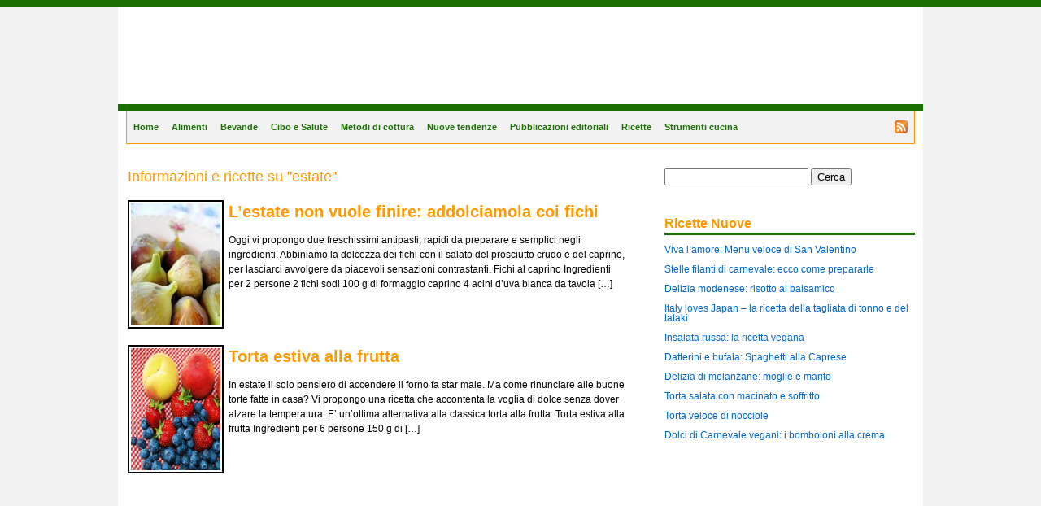

--- FILE ---
content_type: text/html; charset=UTF-8
request_url: https://www.gastronomia-online.com/tag/estate/
body_size: 10306
content:
<!DOCTYPE html PUBLIC "-//W3C//DTD XHTML 1.0 Transitional//EN" "http://www.w3.org/TR/xhtml1/DTD/xhtml1-transitional.dtd">
<html xmlns="http://www.w3.org/1999/xhtml" lang="it-IT">
<head>
    <title>Informazioni e ricette: estate</title>
    <meta http-equiv="Content-Type" content="text/html; charset=UTF-8" />
    <link rel="stylesheet" href="https://www.gastronomia-online.com/wp-content/themes/gastronomia-online/style.css" type="text/css" media="screen" />
    <link rel="stylesheet" href="https://www.gastronomia-online.com/wp-content/themes/gastronomia-online/print.css" type="text/css" media="print" />
    <link rel="pingback" href="https://www.gastronomia-online.com/xmlrpc.php" />

    <style type="text/css">
    </style>
        
<!-- All in One SEO Pack 3.2.1 by Michael Torbert of Semper Fi Web Designob_start_detected [-1,-1] -->

<meta name="keywords"  content="antipasto,caprino,dolce,estate,fichi,formaggio,frutta,prosciutto crudo,ricetta estiva,ricette stagionali,salato,ricette,bambini,cioccolato,dessert,ricette delle feste,torta,torta alla frutta,torta di compleanno" />
<meta name="robots" content="index,follow" />

<script type="application/ld+json" class="aioseop-schema">{"@context":"https://schema.org","@graph":[{"@type":"Organization","@id":"https://www.gastronomia-online.com/#organization","url":"https://www.gastronomia-online.com/","name":"Gastronomia Online","sameAs":[]},{"@type":"WebSite","@id":"https://www.gastronomia-online.com/#website","url":"https://www.gastronomia-online.com/","name":"Gastronomia Online","publisher":{"@id":"https://www.gastronomia-online.com/#organization"},"potentialAction":{"@type":"SearchAction","target":"https://www.gastronomia-online.com/?s={search_term_string}","query-input":"required name=search_term_string"}},{"@type":"CollectionPage","@id":"https://www.gastronomia-online.com/tag/estate/#collectionpage","url":"https://www.gastronomia-online.com/tag/estate/","inLanguage":"it-IT","name":"estate","isPartOf":{"@id":"https://www.gastronomia-online.com/#website"}}]}</script>
<link rel="canonical" href="https://www.gastronomia-online.com/tag/estate/" />
<!-- All in One SEO Pack -->
<link rel='dns-prefetch' href='//www.gastronomia-online.com' />
<link rel='dns-prefetch' href='//s.w.org' />
<link rel="alternate" type="application/rss+xml" title="Gastronomia Online &raquo; estate Feed del tag" href="https://www.gastronomia-online.com/tag/estate/feed/" />
		<script type="text/javascript">
			window._wpemojiSettings = {"baseUrl":"https:\/\/s.w.org\/images\/core\/emoji\/12.0.0-1\/72x72\/","ext":".png","svgUrl":"https:\/\/s.w.org\/images\/core\/emoji\/12.0.0-1\/svg\/","svgExt":".svg","source":{"concatemoji":"https:\/\/www.gastronomia-online.com\/wp-includes\/js\/wp-emoji-release.min.js?ver=5.2.2"}};
			!function(a,b,c){function d(a,b){var c=String.fromCharCode;l.clearRect(0,0,k.width,k.height),l.fillText(c.apply(this,a),0,0);var d=k.toDataURL();l.clearRect(0,0,k.width,k.height),l.fillText(c.apply(this,b),0,0);var e=k.toDataURL();return d===e}function e(a){var b;if(!l||!l.fillText)return!1;switch(l.textBaseline="top",l.font="600 32px Arial",a){case"flag":return!(b=d([55356,56826,55356,56819],[55356,56826,8203,55356,56819]))&&(b=d([55356,57332,56128,56423,56128,56418,56128,56421,56128,56430,56128,56423,56128,56447],[55356,57332,8203,56128,56423,8203,56128,56418,8203,56128,56421,8203,56128,56430,8203,56128,56423,8203,56128,56447]),!b);case"emoji":return b=d([55357,56424,55356,57342,8205,55358,56605,8205,55357,56424,55356,57340],[55357,56424,55356,57342,8203,55358,56605,8203,55357,56424,55356,57340]),!b}return!1}function f(a){var c=b.createElement("script");c.src=a,c.defer=c.type="text/javascript",b.getElementsByTagName("head")[0].appendChild(c)}var g,h,i,j,k=b.createElement("canvas"),l=k.getContext&&k.getContext("2d");for(j=Array("flag","emoji"),c.supports={everything:!0,everythingExceptFlag:!0},i=0;i<j.length;i++)c.supports[j[i]]=e(j[i]),c.supports.everything=c.supports.everything&&c.supports[j[i]],"flag"!==j[i]&&(c.supports.everythingExceptFlag=c.supports.everythingExceptFlag&&c.supports[j[i]]);c.supports.everythingExceptFlag=c.supports.everythingExceptFlag&&!c.supports.flag,c.DOMReady=!1,c.readyCallback=function(){c.DOMReady=!0},c.supports.everything||(h=function(){c.readyCallback()},b.addEventListener?(b.addEventListener("DOMContentLoaded",h,!1),a.addEventListener("load",h,!1)):(a.attachEvent("onload",h),b.attachEvent("onreadystatechange",function(){"complete"===b.readyState&&c.readyCallback()})),g=c.source||{},g.concatemoji?f(g.concatemoji):g.wpemoji&&g.twemoji&&(f(g.twemoji),f(g.wpemoji)))}(window,document,window._wpemojiSettings);
		</script>
		<style type="text/css">
img.wp-smiley,
img.emoji {
	display: inline !important;
	border: none !important;
	box-shadow: none !important;
	height: 1em !important;
	width: 1em !important;
	margin: 0 .07em !important;
	vertical-align: -0.1em !important;
	background: none !important;
	padding: 0 !important;
}
</style>
	<link rel='stylesheet' id='bwp-rc-css'  href='https://www.gastronomia-online.com/wp-content/plugins/bwp-recent-comments/css/bwp-recent-comments.css?ver=1.2.2' type='text/css' media='all' />
<link rel='stylesheet' id='wp-block-library-css'  href='https://www.gastronomia-online.com/wp-includes/css/dist/block-library/style.min.css?ver=5.2.2' type='text/css' media='all' />
<link rel='stylesheet' id='post-ratings-raty-css'  href='https://www.gastronomia-online.com/wp-content/plugins/post-ratings/assets/jquery.raty.css?ver=3.0' type='text/css' media='all' />
<script type='text/javascript' src='https://www.gastronomia-online.com/wp-includes/js/jquery/jquery.js?ver=1.12.4-wp'></script>
<script type='text/javascript' src='https://www.gastronomia-online.com/wp-includes/js/jquery/jquery-migrate.min.js?ver=1.4.1'></script>
<script type='text/javascript' src='https://www.gastronomia-online.com/wp-content/themes/factotum-blog-network/factotum.js?ver=5.2.2'></script>
<script type='text/javascript' src='https://www.gastronomia-online.com/wp-content/plugins/google-analyticator/external-tracking.min.js?ver=6.5.4'></script>
<link rel='https://api.w.org/' href='https://www.gastronomia-online.com/wp-json/' />
<link rel="EditURI" type="application/rsd+xml" title="RSD" href="https://www.gastronomia-online.com/xmlrpc.php?rsd" />
<link rel="wlwmanifest" type="application/wlwmanifest+xml" href="https://www.gastronomia-online.com/wp-includes/wlwmanifest.xml" /> 
<meta name="generator" content="WordPress 5.2.2" />
<script type="text/javascript">
	window._wp_rp_static_base_url = 'https://wprp.zemanta.com/static/';
	window._wp_rp_wp_ajax_url = "https://www.gastronomia-online.com/wp-admin/admin-ajax.php";
	window._wp_rp_plugin_version = '3.6.4';
	window._wp_rp_post_id = '994';
	window._wp_rp_num_rel_posts = '3';
	window._wp_rp_thumbnails = true;
	window._wp_rp_post_title = 'L%27estate+non+vuole+finire%3A+addolciamola+coi+fichi';
	window._wp_rp_post_tags = ['estate', 'salato', 'fichi', 'formaggio', 'frutta', 'antipasto', 'prosciutto+crudo', 'caprino', 'ricetta+estiva', 'dolce', 'ricette+stagionali', 'ricette', 'infin', 'chicco', 'al', 'dell', 'pepe', 'bianca', 'la', 'il', 'con', 'del', 'una', 'da', 'sul', 'prosciutto', 'fett'];
	window._wp_rp_promoted_content = true;
</script>
<link rel="stylesheet" href="https://www.gastronomia-online.com/wp-content/plugins/wordpress-23-related-posts-plugin/static/themes/modern.css?version=3.6.4" />
<style data-context="foundation-flickity-css">/*! Flickity v2.0.2
http://flickity.metafizzy.co
---------------------------------------------- */.flickity-enabled{position:relative}.flickity-enabled:focus{outline:0}.flickity-viewport{overflow:hidden;position:relative;height:100%}.flickity-slider{position:absolute;width:100%;height:100%}.flickity-enabled.is-draggable{-webkit-tap-highlight-color:transparent;tap-highlight-color:transparent;-webkit-user-select:none;-moz-user-select:none;-ms-user-select:none;user-select:none}.flickity-enabled.is-draggable .flickity-viewport{cursor:move;cursor:-webkit-grab;cursor:grab}.flickity-enabled.is-draggable .flickity-viewport.is-pointer-down{cursor:-webkit-grabbing;cursor:grabbing}.flickity-prev-next-button{position:absolute;top:50%;width:44px;height:44px;border:none;border-radius:50%;background:#fff;background:hsla(0,0%,100%,.75);cursor:pointer;-webkit-transform:translateY(-50%);transform:translateY(-50%)}.flickity-prev-next-button:hover{background:#fff}.flickity-prev-next-button:focus{outline:0;box-shadow:0 0 0 5px #09f}.flickity-prev-next-button:active{opacity:.6}.flickity-prev-next-button.previous{left:10px}.flickity-prev-next-button.next{right:10px}.flickity-rtl .flickity-prev-next-button.previous{left:auto;right:10px}.flickity-rtl .flickity-prev-next-button.next{right:auto;left:10px}.flickity-prev-next-button:disabled{opacity:.3;cursor:auto}.flickity-prev-next-button svg{position:absolute;left:20%;top:20%;width:60%;height:60%}.flickity-prev-next-button .arrow{fill:#333}.flickity-page-dots{position:absolute;width:100%;bottom:-25px;padding:0;margin:0;list-style:none;text-align:center;line-height:1}.flickity-rtl .flickity-page-dots{direction:rtl}.flickity-page-dots .dot{display:inline-block;width:10px;height:10px;margin:0 8px;background:#333;border-radius:50%;opacity:.25;cursor:pointer}.flickity-page-dots .dot.is-selected{opacity:1}</style><style data-context="foundation-slideout-css">.slideout-menu{position:fixed;left:0;top:0;bottom:0;right:auto;z-index:0;width:256px;overflow-y:auto;-webkit-overflow-scrolling:touch;display:none}.slideout-menu.pushit-right{left:auto;right:0}.slideout-panel{position:relative;z-index:1;will-change:transform}.slideout-open,.slideout-open .slideout-panel,.slideout-open body{overflow:hidden}.slideout-open .slideout-menu{display:block}.pushit{display:none}</style><!-- Google Analytics Tracking by Google Analyticator 6.5.4: http://www.videousermanuals.com/google-analyticator/ -->
<script type="text/javascript">
    var analyticsFileTypes = [''];
    var analyticsSnippet = 'enabled';
    var analyticsEventTracking = 'enabled';
</script>
<script type="text/javascript">
	var _gaq = _gaq || [];
  
	_gaq.push(['_setAccount', 'UA-2775324-14']);
    _gaq.push(['_addDevId', 'i9k95']); // Google Analyticator App ID with Google
	_gaq.push(['_trackPageview']);

	(function() {
		var ga = document.createElement('script'); ga.type = 'text/javascript'; ga.async = true;
		                ga.src = ('https:' == document.location.protocol ? 'https://ssl' : 'http://www') + '.google-analytics.com/ga.js';
		                var s = document.getElementsByTagName('script')[0]; s.parentNode.insertBefore(ga, s);
	})();
</script>
<style>.ios7.web-app-mode.has-fixed header{ background-color: rgba(3,122,221,.88);}</style></head>
<body>
<div id="body">
<div id="container" class="archive tag tag-estate tag-2183">
        <div id="header">
        <div id="headercontainer">
            <div id="fwa_header" class="widget_area"><div id="text-3" class="widget widget_text">			<div class="textwidget"><center><script type="text/javascript" src="https://kuku.factotumweb.it/select.php?id=33"></script>
</center></div>
		</div></div>            <div id="feedlink">
                <a href="https://www.gastronomia-online.com/feed/">Segui il blog tramite il feed RSS</a>
            </div>
            <div id="logo">
                <h1><a href="https://www.gastronomia-online.com/">Gastronomia Online</a></h1>
            </div>
            <div class="description"></div>
        </div>
    </div>
    <div id="fwa_after_header" class="widget_area"><div id="nav_menu-2" class="widget widget_nav_menu"><div class="menu-principale-container"><ul id="menu-principale" class="menu"><li id="menu-item-1034" class="menu-item menu-item-type-custom menu-item-object-custom menu-item-1034"><a href="/">Home</a></li>
<li id="menu-item-1036" class="menu-item menu-item-type-taxonomy menu-item-object-category menu-item-1036"><a href="https://www.gastronomia-online.com/category/alimenti/">Alimenti</a></li>
<li id="menu-item-1037" class="menu-item menu-item-type-taxonomy menu-item-object-category menu-item-1037"><a href="https://www.gastronomia-online.com/category/bevande/">Bevande</a></li>
<li id="menu-item-1038" class="menu-item menu-item-type-taxonomy menu-item-object-category menu-item-1038"><a href="https://www.gastronomia-online.com/category/cibo-e-salute/">Cibo e Salute</a></li>
<li id="menu-item-1039" class="menu-item menu-item-type-taxonomy menu-item-object-category menu-item-1039"><a href="https://www.gastronomia-online.com/category/metodi-di-cottura/">Metodi di cottura</a></li>
<li id="menu-item-1040" class="menu-item menu-item-type-taxonomy menu-item-object-category menu-item-1040"><a href="https://www.gastronomia-online.com/category/nuove-tendenze/">Nuove tendenze</a></li>
<li id="menu-item-1041" class="menu-item menu-item-type-taxonomy menu-item-object-category menu-item-1041"><a href="https://www.gastronomia-online.com/category/pubblicazioni-editoriali/">Pubblicazioni editoriali</a></li>
<li id="menu-item-1042" class="menu-item menu-item-type-taxonomy menu-item-object-category menu-item-1042"><a href="https://www.gastronomia-online.com/category/ricette/">Ricette</a></li>
<li id="menu-item-1044" class="menu-item menu-item-type-taxonomy menu-item-object-category menu-item-1044"><a href="https://www.gastronomia-online.com/category/strumenti-cucina/">Strumenti cucina</a></li>
</ul></div></div></div>    <div id="main">
        <div id="content">
            			<h1>Informazioni e ricette su &quot;estate&quot;</h1>
    
<div id="fwa_after_first_title" class="widget_area"><div id="text-6" class="widget widget_text">			<div class="textwidget"><script type="text/javascript" src="https://kuku.factotumweb.it/select.php?id=100"></script></div>
		</div></div>                
		
			<div class="post-994 post type-post status-publish format-standard hentry category-ricette tag-antipasto tag-caprino tag-dolce tag-estate tag-fichi tag-formaggio tag-frutta tag-prosciutto-crudo tag-ricetta-estiva tag-ricette-stagionali tag-salato" id="post-994">
                                <div class="compactpost">
                                    <div class="post-thumb"><a href="https://www.gastronomia-online.com/ricette/lestate-non-vuole-finire-addolciamola-coi-fichi/"><img  class="landscape cw-greater thumbnail" width="150" height="150" alt="L&#039;estate non vuole finire: addolciamola coi fichi" itemprop="image" src="https://www.gastronomia-online.com/files/2011/10/fichi-150x150.jpg" /></a></div>
                                    <div class="text">
                                        <h2><a href="https://www.gastronomia-online.com/ricette/lestate-non-vuole-finire-addolciamola-coi-fichi/" rel="bookmark" title="L&#8217;estate non vuole finire: addolciamola coi fichi">L&#8217;estate non vuole finire: addolciamola coi fichi</a></h2>
                                        <div class="entry">
                                             <p>Oggi vi propongo due freschissimi antipasti, rapidi da preparare e semplici negli ingredienti. Abbiniamo la dolcezza dei fichi con il salato del prosciutto crudo e del caprino, per lasciarci avvolgere da piacevoli sensazioni contrastanti. Fichi al caprino Ingredienti per 2 persone 2 fichi sodi 100 g di formaggio caprino 4 acini d&#8217;uva bianca da tavola [&hellip;]</p>
                                        </div>
                                    </div>
                                    <div style="clear:both;"><!-- --></div>
                                </div>

			</div>

		
			<div class="post-934 post type-post status-publish format-standard hentry category-ricette tag-bambini tag-cioccolato tag-dessert tag-dolce tag-estate tag-ricetta-estiva tag-ricette-delle-feste tag-torta tag-torta-alla-frutta tag-torta-di-compleanno" id="post-934">
                                <div class="compactpost">
                                    <div class="post-thumb"><a href="https://www.gastronomia-online.com/ricette/torta-estiva-alla-frutta/"><img  class="landscape cw-greater thumbnail" width="150" height="150" alt="Torta estiva alla frutta" itemprop="image" src="https://www.gastronomia-online.com/files/2011/07/frutta-torta-150x150.png" /></a></div>
                                    <div class="text">
                                        <h2><a href="https://www.gastronomia-online.com/ricette/torta-estiva-alla-frutta/" rel="bookmark" title="Torta estiva alla frutta">Torta estiva alla frutta</a></h2>
                                        <div class="entry">
                                             <p>In estate il solo pensiero di accendere il forno fa star male. Ma come rinunciare alle buone torte fatte in casa? Vi propongo una ricetta che accontenta la voglia di dolce senza dover alzare la temperatura. E&#8217; un&#8217;ottima alternativa alla classica torta alla frutta. Torta estiva alla frutta Ingredienti per 6 persone 150 g di [&hellip;]</p>
                                        </div>
                                    </div>
                                    <div style="clear:both;"><!-- --></div>
                                </div>

			</div>

		
		<div class="navigation">
                    <span class="newer">&nbsp;</span>
                    <span class="older">&nbsp;</span>
		</div>
        </div><!-- id="content" -->
        <div id="sidebars" class="widgetarea">
            <ul class="sidebar" id="sidebar-top">
                <div id="fwa_sidebar_top" class="widget_area"><div id="search-2" class="widget widget_search"><form role="search" method="get" id="searchform" class="searchform" action="https://www.gastronomia-online.com/">
				<div>
					<label class="screen-reader-text" for="s">Ricerca per:</label>
					<input type="text" value="" name="s" id="s" />
					<input type="submit" id="searchsubmit" value="Cerca" />
				</div>
			</form></div><div id="text-7" class="widget widget_text">			<div class="textwidget"><script type="text/javascript" src="https://kuku.factotumweb.it/select.php?id=69"></script></div>
		</div><div id="text-11" class="widget widget_text">			<div class="textwidget"><script type="text/javascript" src="https://kuku.factotumweb.it/select.php?id=121"></script></div>
		</div><div id="text-8" class="widget widget_text">			<div class="textwidget"><script type="text/javascript" src="https://kuku.factotumweb.it/select.php?id=98"></script><br></div>
		</div>		<div id="recent-posts-3" class="widget widget_recent_entries">		<h5>Ricette Nuove</h5>		<ul>
											<li>
					<a href="https://www.gastronomia-online.com/ricette/viva-lamore-menu-veloce-di-san-valentino/">Viva l&#8217;amore: Menu veloce di San Valentino</a>
									</li>
											<li>
					<a href="https://www.gastronomia-online.com/ricette/stelle-filanti-di-carnevale-ecco-come-prepararle/">Stelle filanti di carnevale: ecco come prepararle</a>
									</li>
											<li>
					<a href="https://www.gastronomia-online.com/ricette/delizia-modenese-risotto-al-balsamico/">Delizia modenese: risotto al balsamico</a>
									</li>
											<li>
					<a href="https://www.gastronomia-online.com/nuove-tendenze/italy-loves-japan-la-ricetta-della-tagliata-di-tonno-e-del-tataki/">Italy loves Japan &#8211; la ricetta della tagliata di tonno e del tataki</a>
									</li>
											<li>
					<a href="https://www.gastronomia-online.com/ricette/insalata-russa-la-ricetta-vegana/">Insalata russa: la ricetta vegana</a>
									</li>
											<li>
					<a href="https://www.gastronomia-online.com/ricette/datterini-e-bufala-spaghetti-alla-caprese/">Datterini e bufala: Spaghetti alla Caprese</a>
									</li>
											<li>
					<a href="https://www.gastronomia-online.com/ricette/delizia-di-melanzane-moglie-e-marito/">Delizia di melanzane: moglie e marito</a>
									</li>
											<li>
					<a href="https://www.gastronomia-online.com/ricette/torta-salata-con-macinato-e-soffritto/">Torta salata con macinato e soffritto</a>
									</li>
											<li>
					<a href="https://www.gastronomia-online.com/ricette/torta-veloce-di-nocciole/">Torta veloce di nocciole</a>
									</li>
											<li>
					<a href="https://www.gastronomia-online.com/cibo-e-salute/dolci-di-carnevale-vegani-i-bomboloni-alla-crema/">Dolci di Carnevale vegani: i bomboloni alla crema</a>
									</li>
					</ul>
		</div><div id="text-9" class="widget widget_text">			<div class="textwidget"><iframe src="//www.facebook.com/plugins/likebox.php?href=http%3A%2F%2Fwww.facebook.com%2Fpages%2FGastronomia-Online%2F114837691941831&amp;width=300&amp;height=410&amp;colorscheme=light&amp;show_faces=true&amp;border_color=white&amp;stream=false&amp;header=false" scrolling="no" frameborder="0" style="border:none; overflow:hidden; width:100%; height:410px;" allowTransparency="true"></iframe></div>
		</div><div id="bwp_recent_comments-2" class="widget bwp-rc-widget"><h5>Le vostre domande in cucina</h5>
		<ul class="bwp-rc-ulist">
<li class="recent-comment"><span class="recent-comment-avatar"><img alt='User Avatar' src='https://secure.gravatar.com/avatar/?s=40&#038;d=identicon&#038;r=g' srcset='https://secure.gravatar.com/avatar/?s=80&#038;d=identicon&#038;r=g 2x' class='avatar avatar-40 photo avatar-default' height='40' width='40' /></span><span class="recent-comment-single"><span class="recent-comment-author"> - 15/11/15, 20:36 </span><a href="https://www.gastronomia-online.com/ricette/carbonade-belga-sublime-spezzatino-alla-birra/comment-page-1/#comment-30475" title="Comment on Carbonade belga: sublime spezzatino alla birra"> <span class="recent-comment-text">meglio saltare il pasto</a></span></span></li>
<li class="recent-comment"><span class="recent-comment-avatar"><img alt='User Avatar' src='https://secure.gravatar.com/avatar/?s=40&#038;d=identicon&#038;r=g' srcset='https://secure.gravatar.com/avatar/?s=80&#038;d=identicon&#038;r=g 2x' class='avatar avatar-40 photo avatar-default' height='40' width='40' /></span><span class="recent-comment-single"><span class="recent-comment-author"> - 11/11/15, 18:03 </span><a href="https://www.gastronomia-online.com/alimenti/tutte-le-differenze-tra-la-bottarga-di-muggine-e-quella-di-tonno/comment-page-1/#comment-30435" title="Comment on Tutte le differenze tra la bottarga di muggine e quella di tonno"> <span class="recent-comment-text">Il prezzo perdonate ma è solo frutto di speculazione. La bottarga di muggine a Cabras si trova a 70 euro kilo tranquillamente. Ormai la bottarga di Muggine è richiestissima e...</a></span></span></li>
<li class="recent-comment"><span class="recent-comment-avatar"><img alt='User Avatar' src='https://secure.gravatar.com/avatar/9c20fcbf82e486781e5365d3ff946f89?s=40&#038;d=identicon&#038;r=g' srcset='https://secure.gravatar.com/avatar/9c20fcbf82e486781e5365d3ff946f89?s=80&#038;d=identicon&#038;r=g 2x' class='avatar avatar-40 photo' height='40' width='40' /></span><span class="recent-comment-single"><span class="recent-comment-author">mike - 03/06/15, 18:06 </span><a href="https://www.gastronomia-online.com/alimenti/crema-novi-vs-nutella-non-ce-paragone/comment-page-1/#comment-28787" title="Comment on Crema Novi vs Nutella, non c&#039;è paragone!"> <span class="recent-comment-text">cazzate! NON esistono grassi idrogenati nella Nutella perché L'OLIO DI PALMA SI USA AL POSTO DEGLI IDROGENATI, metterli insieme NON AVREBBE SENSO!!</a></span></span></li>
<li class="recent-comment"><span class="recent-comment-avatar"><img alt='User Avatar' src='https://secure.gravatar.com/avatar/9c20fcbf82e486781e5365d3ff946f89?s=40&#038;d=identicon&#038;r=g' srcset='https://secure.gravatar.com/avatar/9c20fcbf82e486781e5365d3ff946f89?s=80&#038;d=identicon&#038;r=g 2x' class='avatar avatar-40 photo' height='40' width='40' /></span><span class="recent-comment-single"><span class="recent-comment-author">mike - 03/06/15, 18:04 </span><a href="https://www.gastronomia-online.com/alimenti/crema-novi-vs-nutella-non-ce-paragone/comment-page-1/#comment-28786" title="Comment on Crema Novi vs Nutella, non c&#039;è paragone!"> <span class="recent-comment-text">hai ragione! la nutella impiega olio di palma PROPRIO per evitare di utilizzare i grassi idrogenati che sono DAVVERO dannosi!</a></span></span></li>
<li class="recent-comment"><span class="recent-comment-avatar"><img alt='User Avatar' src='https://secure.gravatar.com/avatar/9a224c6907cac09eea7060c9d111f197?s=40&#038;d=identicon&#038;r=g' srcset='https://secure.gravatar.com/avatar/9a224c6907cac09eea7060c9d111f197?s=80&#038;d=identicon&#038;r=g 2x' class='avatar avatar-40 photo' height='40' width='40' /></span><span class="recent-comment-single"><span class="recent-comment-author">Steff - 04/05/15, 17:52 </span><a href="https://www.gastronomia-online.com/alimenti/tutte-le-differenze-tra-la-bottarga-di-muggine-e-quella-di-tonno/comment-page-1/#comment-28350" title="Comment on Tutte le differenze tra la bottarga di muggine e quella di tonno"> <span class="recent-comment-text">La differenza di prezzo è data dalla rarità dell'animale. Quella di muggine è la migliore sia di intensità di sapore che di proprietà. I tonni, e devono essere pinna blu...</a></span></span></li>
<li class="recent-comment"><span class="recent-comment-avatar"><img alt='User Avatar' src='https://secure.gravatar.com/avatar/38131c4c1053921f5d04f066cc8e5750?s=40&#038;d=identicon&#038;r=g' srcset='https://secure.gravatar.com/avatar/38131c4c1053921f5d04f066cc8e5750?s=80&#038;d=identicon&#038;r=g 2x' class='avatar avatar-40 photo' height='40' width='40' /></span><span class="recent-comment-single"><span class="recent-comment-author">Salvatore - 25/03/15, 16:06 </span><a href="https://www.gastronomia-online.com/alimenti/tutte-le-differenze-tra-la-bottarga-di-muggine-e-quella-di-tonno/comment-page-1/#comment-27712" title="Comment on Tutte le differenze tra la bottarga di muggine e quella di tonno"> <span class="recent-comment-text">la bottariga di muggine non solo e più pregiata e delicata di gusto ma e ricchissima di omega 3 e squalene da poco tempo e uscito un articolo sul Woscinton...</a></span></span></li>
		</ul>
</div><div id="tag_cloud-2" class="widget widget_tag_cloud"><h5> Ingredienti e Ricette</h5><div class="tagcloud"><a href="https://www.gastronomia-online.com/tag/antipasto/" class="tag-cloud-link tag-link-6730 tag-link-position-1" style="font-size: 11.28125pt;" aria-label="antipasto (6 elementi)">antipasto</a>
<a href="https://www.gastronomia-online.com/tag/bambini/" class="tag-cloud-link tag-link-5725 tag-link-position-2" style="font-size: 13.46875pt;" aria-label="bambini (8 elementi)">bambini</a>
<a href="https://www.gastronomia-online.com/tag/basilico/" class="tag-cloud-link tag-link-6746 tag-link-position-3" style="font-size: 11.28125pt;" aria-label="basilico (6 elementi)">basilico</a>
<a href="https://www.gastronomia-online.com/tag/bevanda/" class="tag-cloud-link tag-link-6749 tag-link-position-4" style="font-size: 8pt;" aria-label="bevanda (4 elementi)">bevanda</a>
<a href="https://www.gastronomia-online.com/tag/carne/" class="tag-cloud-link tag-link-6782 tag-link-position-5" style="font-size: 8pt;" aria-label="carne (4 elementi)">carne</a>
<a href="https://www.gastronomia-online.com/tag/carnevale/" class="tag-cloud-link tag-link-6788 tag-link-position-6" style="font-size: 15.4375pt;" aria-label="carnevale (10 elementi)">carnevale</a>
<a href="https://www.gastronomia-online.com/tag/carote/" class="tag-cloud-link tag-link-6789 tag-link-position-7" style="font-size: 9.75pt;" aria-label="carote (5 elementi)">carote</a>
<a href="https://www.gastronomia-online.com/tag/cioccolato/" class="tag-cloud-link tag-link-6817 tag-link-position-8" style="font-size: 11.28125pt;" aria-label="cioccolato (6 elementi)">cioccolato</a>
<a href="https://www.gastronomia-online.com/tag/cipolla/" class="tag-cloud-link tag-link-6820 tag-link-position-9" style="font-size: 8pt;" aria-label="cipolla (4 elementi)">cipolla</a>
<a href="https://www.gastronomia-online.com/tag/colesterolo/" class="tag-cloud-link tag-link-2089 tag-link-position-10" style="font-size: 8pt;" aria-label="colesterolo (4 elementi)">colesterolo</a>
<a href="https://www.gastronomia-online.com/tag/contorno/" class="tag-cloud-link tag-link-6833 tag-link-position-11" style="font-size: 16.3125pt;" aria-label="contorno (11 elementi)">contorno</a>
<a href="https://www.gastronomia-online.com/tag/crema/" class="tag-cloud-link tag-link-6842 tag-link-position-12" style="font-size: 9.75pt;" aria-label="crema (5 elementi)">crema</a>
<a href="https://www.gastronomia-online.com/tag/dessert/" class="tag-cloud-link tag-link-6872 tag-link-position-13" style="font-size: 20.25pt;" aria-label="dessert (17 elementi)">dessert</a>
<a href="https://www.gastronomia-online.com/tag/dolce/" class="tag-cloud-link tag-link-6878 tag-link-position-14" style="font-size: 22pt;" aria-label="dolce (21 elementi)">dolce</a>
<a href="https://www.gastronomia-online.com/tag/dolci/" class="tag-cloud-link tag-link-6879 tag-link-position-15" style="font-size: 9.75pt;" aria-label="dolci (5 elementi)">dolci</a>
<a href="https://www.gastronomia-online.com/tag/formaggio/" class="tag-cloud-link tag-link-6912 tag-link-position-16" style="font-size: 8pt;" aria-label="formaggio (4 elementi)">formaggio</a>
<a href="https://www.gastronomia-online.com/tag/frittelle/" class="tag-cloud-link tag-link-6916 tag-link-position-17" style="font-size: 9.75pt;" aria-label="frittelle (5 elementi)">frittelle</a>
<a href="https://www.gastronomia-online.com/tag/frittura/" class="tag-cloud-link tag-link-6919 tag-link-position-18" style="font-size: 8pt;" aria-label="frittura (4 elementi)">frittura</a>
<a href="https://www.gastronomia-online.com/tag/frutta/" class="tag-cloud-link tag-link-6921 tag-link-position-19" style="font-size: 9.75pt;" aria-label="frutta (5 elementi)">frutta</a>
<a href="https://www.gastronomia-online.com/tag/latte/" class="tag-cloud-link tag-link-6968 tag-link-position-20" style="font-size: 8pt;" aria-label="latte (4 elementi)">latte</a>
<a href="https://www.gastronomia-online.com/tag/melanzane/" class="tag-cloud-link tag-link-6992 tag-link-position-21" style="font-size: 9.75pt;" aria-label="melanzane (5 elementi)">melanzane</a>
<a href="https://www.gastronomia-online.com/tag/pane/" class="tag-cloud-link tag-link-6297 tag-link-position-22" style="font-size: 9.75pt;" aria-label="pane (5 elementi)">pane</a>
<a href="https://www.gastronomia-online.com/tag/parmigiano-reggiano/" class="tag-cloud-link tag-link-7035 tag-link-position-23" style="font-size: 12.375pt;" aria-label="Parmigiano Reggiano (7 elementi)">Parmigiano Reggiano</a>
<a href="https://www.gastronomia-online.com/tag/pasta/" class="tag-cloud-link tag-link-7037 tag-link-position-24" style="font-size: 9.75pt;" aria-label="pasta (5 elementi)">pasta</a>
<a href="https://www.gastronomia-online.com/tag/pomodoro/" class="tag-cloud-link tag-link-7067 tag-link-position-25" style="font-size: 15.4375pt;" aria-label="pomodoro (10 elementi)">pomodoro</a>
<a href="https://www.gastronomia-online.com/tag/primo-piatto/" class="tag-cloud-link tag-link-7075 tag-link-position-26" style="font-size: 21.5625pt;" aria-label="primo piatto (20 elementi)">primo piatto</a>
<a href="https://www.gastronomia-online.com/tag/ricetta/" class="tag-cloud-link tag-link-7097 tag-link-position-27" style="font-size: 21.5625pt;" aria-label="ricetta (20 elementi)">ricetta</a>
<a href="https://www.gastronomia-online.com/tag/ricetta-dal-mondo/" class="tag-cloud-link tag-link-7099 tag-link-position-28" style="font-size: 16.96875pt;" aria-label="ricetta dal mondo (12 elementi)">ricetta dal mondo</a>
<a href="https://www.gastronomia-online.com/tag/ricetta-di-pesce/" class="tag-cloud-link tag-link-7100 tag-link-position-29" style="font-size: 14.5625pt;" aria-label="ricetta di pesce (9 elementi)">ricetta di pesce</a>
<a href="https://www.gastronomia-online.com/tag/ricetta-estiva/" class="tag-cloud-link tag-link-7101 tag-link-position-30" style="font-size: 12.375pt;" aria-label="ricetta estiva (7 elementi)">ricetta estiva</a>
<a href="https://www.gastronomia-online.com/tag/ricetta-invernale/" class="tag-cloud-link tag-link-7102 tag-link-position-31" style="font-size: 14.5625pt;" aria-label="ricetta invernale (9 elementi)">ricetta invernale</a>
<a href="https://www.gastronomia-online.com/tag/ricetta-regionale/" class="tag-cloud-link tag-link-7104 tag-link-position-32" style="font-size: 18.5pt;" aria-label="ricetta regionale (14 elementi)">ricetta regionale</a>
<a href="https://www.gastronomia-online.com/tag/ricetta-stagionale/" class="tag-cloud-link tag-link-7105 tag-link-position-33" style="font-size: 17.84375pt;" aria-label="ricetta stagionale (13 elementi)">ricetta stagionale</a>
<a href="https://www.gastronomia-online.com/tag/ricetta-vegana/" class="tag-cloud-link tag-link-7108 tag-link-position-34" style="font-size: 12.375pt;" aria-label="ricetta vegana (7 elementi)">ricetta vegana</a>
<a href="https://www.gastronomia-online.com/tag/ricetta-vegetariana/" class="tag-cloud-link tag-link-7109 tag-link-position-35" style="font-size: 21.5625pt;" aria-label="ricetta vegetariana (20 elementi)">ricetta vegetariana</a>
<a href="https://www.gastronomia-online.com/tag/ricette-delle-feste/" class="tag-cloud-link tag-link-7112 tag-link-position-36" style="font-size: 9.75pt;" aria-label="ricette delle feste (5 elementi)">ricette delle feste</a>
<a href="https://www.gastronomia-online.com/tag/ricette-leggere/" class="tag-cloud-link tag-link-7116 tag-link-position-37" style="font-size: 14.5625pt;" aria-label="ricette leggere (9 elementi)">ricette leggere</a>
<a href="https://www.gastronomia-online.com/tag/ricette-stagionali/" class="tag-cloud-link tag-link-7120 tag-link-position-38" style="font-size: 15.4375pt;" aria-label="ricette stagionali (10 elementi)">ricette stagionali</a>
<a href="https://www.gastronomia-online.com/tag/ricette-veloci/" class="tag-cloud-link tag-link-7121 tag-link-position-39" style="font-size: 15.4375pt;" aria-label="ricette veloci (10 elementi)">ricette veloci</a>
<a href="https://www.gastronomia-online.com/tag/riso/" class="tag-cloud-link tag-link-7126 tag-link-position-40" style="font-size: 11.28125pt;" aria-label="riso (6 elementi)">riso</a>
<a href="https://www.gastronomia-online.com/tag/salute/" class="tag-cloud-link tag-link-11 tag-link-position-41" style="font-size: 12.375pt;" aria-label="salute (7 elementi)">salute</a>
<a href="https://www.gastronomia-online.com/tag/secondo-piatto/" class="tag-cloud-link tag-link-7152 tag-link-position-42" style="font-size: 18.9375pt;" aria-label="secondo piatto (15 elementi)">secondo piatto</a>
<a href="https://www.gastronomia-online.com/tag/verdure/" class="tag-cloud-link tag-link-7216 tag-link-position-43" style="font-size: 16.3125pt;" aria-label="verdure (11 elementi)">verdure</a>
<a href="https://www.gastronomia-online.com/tag/vino/" class="tag-cloud-link tag-link-7218 tag-link-position-44" style="font-size: 9.75pt;" aria-label="vino (5 elementi)">vino</a>
<a href="https://www.gastronomia-online.com/tag/zucchine/" class="tag-cloud-link tag-link-7231 tag-link-position-45" style="font-size: 12.375pt;" aria-label="zucchine (7 elementi)">zucchine</a></div>
</div><div id="linkcat-38078" class="widget widget_links"><h5>Gastronomia Online è in Rete con...</h5>
	<ul class='xoxo blogroll'>
<li><a href="http://www.acquistare.biz/">Acquistare.biz</a></li>
<li><a href="http://www.bellisubito.com/">BelliSubito</a></li>
<li><a href="http://blogopoli.it/">BlogoPoli</a></li>
<li><a href="http://www.casahelp.com/" title="Casa e Alimentazione">CasaHelp</a></li>
<li><a href="http://www.mammaonline.com/">MammaOnLine</a></li>
<li><a href="http://www.mediblog.it/" title="Dieta e Sana Alimentazione">MediBlog</a></li>

	</ul>
</div>
</div>            </ul>
            <ul class="sidebar" id="sidebar-left">
                <li>&nbsp;</li>            </ul>
            <ul class="sidebar" id="sidebar-right">
                <li>&nbsp;</li>            </ul>
            <ul class="sidebar" id="sidebar-bottom">
                <li>&nbsp;</li>            </ul>
        </div>
        <div style="clear:both;"><!-- --></div>
    </div><!-- id="main" -->
    <div id="footerbars" class="widgetarea">
        <ul class="sidebar" id="footer-left">
            <li>&nbsp;</li>        </ul>
        <ul class="sidebar" id="footer-center">
            <li>&nbsp;</li>        </ul>
        <ul class="sidebar" id="footer-right">
            <li>&nbsp;</li>        </ul>
        <ul class="sidebar" id="footer-bottom">
            <div id="fwa_footer_bottom" class="widget_area"><div id="text-12" class="widget widget_text">			<div class="textwidget"><a href="https://www.iubenda.com/privacy-policy/879340">Politica privacy</a></div>
		</div></div>        </ul>
    </div>
<!-- Powered by WPtouch: 4.3.39 --><script type='text/javascript'>
/* <![CDATA[ */
var post_ratings = {"ajaxURL":"https:\/\/www.gastronomia-online.com\/wp-admin\/admin-ajax.php","nonce":"57910098c9","path":"https:\/\/www.gastronomia-online.com\/wp-content\/plugins\/post-ratings\/assets\/images\/","number":"5"};
/* ]]> */
</script>
<script type='text/javascript' src='https://www.gastronomia-online.com/wp-content/plugins/post-ratings/js/post-ratings.js?ver=3.0'></script>
<script type='text/javascript' src='https://www.gastronomia-online.com/wp-content/plugins/post-ratings/assets/jquery.raty.js?ver=3.0'></script>
<script type='text/javascript' src='https://www.gastronomia-online.com/wp-includes/js/wp-embed.min.js?ver=5.2.2'></script>

</div><!-- id="container" -->
</div><!-- id="body" -->
</body>
</html>



--- FILE ---
content_type: text/css
request_url: https://www.gastronomia-online.com/wp-content/themes/gastronomia-online/style.css
body_size: 875
content:
/*
Theme Name: Gastronomia-Online
Description: Custom Theme for gastronomia-online.com
Author: Factotum Srl
Template: factotum-blog-network
*/

@import url("../factotum-blog-network/style.css");

body {background:#F1F1F1;border-top:8px solid #1C7105;}

a {color:#0066CC;}

#header {height:120px;border-bottom:8px solid #1C7105;background:white;}
#logo {background:url(http://ricette.gastronomia-online.com/images/logo.gif) no-repeat left 10px;padding-top:10px;height:110px;width:220px;margin-left:10px;}
#logo h1 {height:110px;}
#logo h1 a {padding-top:110px;}

#feedlink {margin-top:140px;margin-left:955px;}

#fwa_header {margin-left:250px;margin-top:15px;}

#fwa_after_header {background:white;padding:0 10px;}
#fwa_after_header .widget_nav_menu {border:1px solid #FF9900;border-top:none;border-radius-bottomleft:8px;border-radius-bottomright:8px;-moz-border-radius-bottomleft:8px;-moz-border-radius-bottomright:8px;-webkit-border-left-bottom-radius:8px;-webkit-border-right-bottom-radius:8px;background:#F1F1F1;overflow:hidden;}
#fwa_after_header .widget_nav_menu ul li a {color:#1C7105;font-size:11px;}
#fwa_after_header .widget_nav_menu ul li a:hover {background:#1C7105;color:white;}

#main {background:white;}

#content h1 {font-size:18px;margin:1em 0;color:#FF9900;}

#content h2 a {color:#FF9900;text-decoration:none;font-size:20px;}

#content .feedback {background:#F1F1F1!important;border-bottom:2px solid #1C7105;}
#content .comment-reply-link {background:#1C7105;text-decoration:none;}

#content .post.category-articolo-sponsorizzato .entry {background:#F1F1F1;padding:10px;border-right:2px solid #FF9900;}
#content .post.category-articolo-sponsorizzato .compactpost .entry {padding:0;border:none;}
#content .post.category-articolo-sponsorizzato .compactpost {background:#F1F1F1 url(articolo-sponsorizzato.gif) no-repeat 5px 142px;padding-bottom:15px;border-right:2px solid #FF9900;}

#sidebars {background:white;width:320px;margin-left:40px;}
#searchform label {display:none;}
#sidebars .widget {margin:1em 0;}
#sidebars .widget h5 {color:#FF9900;padding:3px 0;font-size:16px;border-bottom:3px solid #1C7105;}
#sidebars .widget li {margin:1em 0!important;}
#sidebars .widget a {text-decoration:none;}

#footerbars {background:white;border-top:6px solid #FF9900;}

--- FILE ---
content_type: application/javascript
request_url: https://www.gastronomia-online.com/wp-content/themes/factotum-blog-network/factotum.js?ver=5.2.2
body_size: 311
content:
jQuery(document).ready(function($){
    $('.widget_nav_menu ul li').mouseenter(function () {
        $(this).addClass('open');
        $(this).find('ul').show();
    });
    $('.widget_nav_menu ul li').mouseleave(function () {
        $(this).removeClass('open');
        $(this).find('ul').hide();
    });
});
